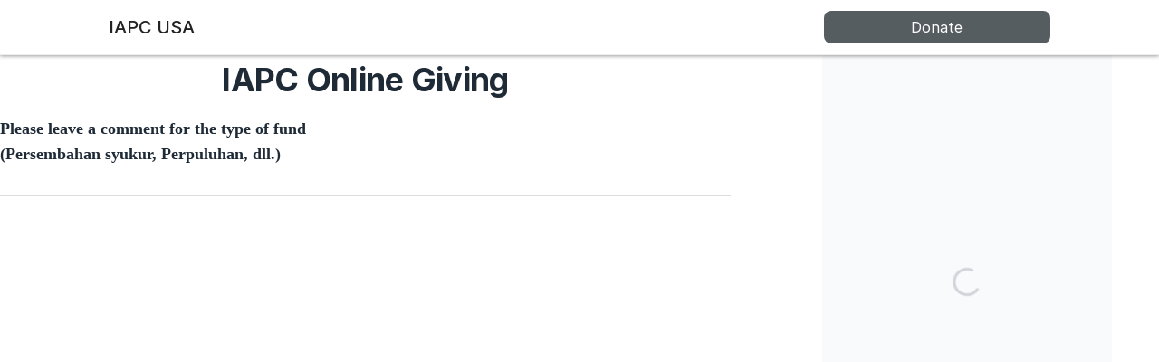

--- FILE ---
content_type: application/javascript; charset=UTF-8
request_url: https://donorbox.org/cdn-cgi/challenge-platform/scripts/jsd/main.js
body_size: 9915
content:
window._cf_chl_opt={AKGCx8:'b'};~function(J6,nU,nG,ng,nc,nh,nB,nQ,J0,J1){J6=L,function(O,R,Jg,J5,n,J){for(Jg={O:278,R:328,n:202,J:425,H:342,i:436,X:312,F:174,S:195,f:320,I:184,v:176},J5=L,n=O();!![];)try{if(J=-parseInt(J5(Jg.O))/1*(-parseInt(J5(Jg.R))/2)+parseInt(J5(Jg.n))/3*(-parseInt(J5(Jg.J))/4)+-parseInt(J5(Jg.H))/5*(-parseInt(J5(Jg.i))/6)+parseInt(J5(Jg.X))/7+-parseInt(J5(Jg.F))/8*(parseInt(J5(Jg.S))/9)+-parseInt(J5(Jg.f))/10*(-parseInt(J5(Jg.I))/11)+-parseInt(J5(Jg.v))/12,R===J)break;else n.push(n.shift())}catch(H){n.push(n.shift())}}(s,534873),nU=this||self,nG=nU[J6(377)],ng=null,nc=nm(),nh=function(ii,iH,iJ,iR,iO,is,i6,JF,R,n,J,H){return ii={O:321,R:322,n:235,J:294},iH={O:429,R:205,n:247,J:391,H:236,i:205,X:173,F:273,S:293,f:205,I:266,v:276,D:421,d:212,Y:205,e:289,A:292,x:331,j:372,M:311,o:205,N:247,Z:309,C:380,b:243,U:347,G:175,g:212,l:175,a:182,T:205},iJ={O:380,R:434},iR={O:383},iO={O:321,R:241,n:434,J:175,H:319,i:270,X:316,F:251,S:270,f:316,I:346,v:316,D:383,d:226,Y:323,e:212,A:281,x:383,j:187,M:367,o:266,N:330,Z:208,C:198,b:319,U:316,G:383,g:239,l:383,a:402,T:179,V:428,z:212,k:297,y:227,m:212,c:231,W:240,h:205,B:252,Q:428,P:240,K:205,E:221,s0:418,s1:212,s2:187,s3:182,s4:323,s5:293,s6:390,s7:380,s8:205,s9:270,ss:429,sL:378,sO:419,sR:383,sn:271,sJ:266,sH:222,si:289,sp:407,sX:187,sw:188,sF:289,sS:212,st:243,sf:337,sI:434,sv:264,sD:434,sd:261,sY:293,se:381,su:242},is={O:266},i6={O:367},JF=J6,R={'GVIVG':function(i,X){return i===X},'mxafz':function(i,X){return i(X)},'DIaBb':function(i,X){return i+X},'ZPWjH':function(i,X){return i|X},'xElCm':function(i,X){return i<<X},'eyyvM':function(i,X){return i==X},'IIveG':function(i,X){return i(X)},'yboCs':JF(ii.O),'zEKwg':function(i,X){return i+X},'cUayS':JF(ii.R),'YpImi':function(i,X){return i<X},'PNaNL':function(i,X){return i-X},'jlRuR':function(i,X){return i(X)},'JIkwl':function(i,X){return X|i},'rRSVR':function(i,X){return X===i},'kjIWm':function(i,X){return i<X},'wJEuL':function(i,X){return X==i},'YQsDB':function(i,X){return i|X},'HMAgK':function(i,X){return i==X},'EPiZK':function(i,X){return i>X},'FgGeC':function(i,X){return i-X},'NRUNI':function(i,X){return i(X)},'BlYKn':function(i,X){return i|X},'oSTnX':function(i,X){return X==i},'ZUPnC':function(i,X){return i&X},'XaeAy':function(i,X){return i<X},'KXBob':function(i,X){return i<X},'YDzoi':function(i,X){return i!=X},'RNwiO':function(i,X){return i==X},'VxTbA':function(i,X){return X*i},'GbECw':function(i,X){return X&i},'joKhr':function(i,X){return i<X},'ojtup':function(i,X){return i<X},'CWoxh':function(i,X){return i(X)},'EesiO':function(i,X){return i!=X},'CFKaz':function(i,X){return i&X},'AjoDp':function(i,X){return i==X},'mhAIv':function(i,X){return i(X)},'HyuQF':function(i,X){return X&i},'WZDUp':function(i,X){return i==X}},n=String[JF(ii.n)],J={'h':function(i,HE){return HE={O:253,R:175},null==i?'':J.g(i,6,function(X,JS){return JS=L,JS(HE.O)[JS(HE.R)](X)})},'g':function(i,X,F,i9,i4,i3,Jd,S,I,D,Y,A,x,j,M,o,N,Z,C,U,G,T,y,B,Q,P,K){if(i9={O:228},i4={O:268},i3={O:228},Jd=JF,S={'YDpXn':function(V,z){return V-z},'nVZsa':function(V,z){return V>z},'zvfaT':function(V,z,Jt){return Jt=L,R[Jt(i3.O)](V,z)},'WqnVL':function(V,z,Jf){return Jf=L,R[Jf(i4.O)](V,z)},'qnSYz':function(V,z){return V<<z},'cFpxJ':function(V,z,JI){return JI=L,R[JI(i6.O)](V,z)},'cAxge':function(V,z){return V<<z},'vOjgG':function(V,z){return V(z)},'BpNFT':function(V,z,Jv){return Jv=L,R[Jv(i9.O)](V,z)},'IWMql':function(V,z,JD){return JD=L,R[JD(is.O)](V,z)}},Jd(iO.O)===R[Jd(iO.R)]){if(null==i)return'';for(D={},Y={},A='',x=2,j=3,M=2,o=[],N=0,Z=0,C=0;C<i[Jd(iO.n)];C+=1)if(U=i[Jd(iO.J)](C),Object[Jd(iO.H)][Jd(iO.i)][Jd(iO.X)](D,U)||(D[U]=j++,Y[U]=!0),G=R[Jd(iO.F)](A,U),Object[Jd(iO.H)][Jd(iO.S)][Jd(iO.f)](D,G))A=G;else if(R[Jd(iO.I)]!==R[Jd(iO.I)])return;else{if(Object[Jd(iO.H)][Jd(iO.S)][Jd(iO.v)](Y,A)){if(256>A[Jd(iO.D)](0)){for(I=0;R[Jd(iO.d)](I,M);N<<=1,Z==R[Jd(iO.Y)](X,1)?(Z=0,o[Jd(iO.e)](R[Jd(iO.A)](F,N)),N=0):Z++,I++);for(T=A[Jd(iO.x)](0),I=0;8>I;N=R[Jd(iO.j)](N<<1,T&1.56),R[Jd(iO.M)](Z,X-1)?(Z=0,o[Jd(iO.e)](R[Jd(iO.o)](F,N)),N=0):Z++,T>>=1,I++);}else if(R[Jd(iO.N)](Jd(iO.Z),Jd(iO.C))){if(sk[Jd(iO.b)][Jd(iO.S)][Jd(iO.U)](sy,sm)){if(256>OS[Jd(iO.G)](0)){for(Rf=0;RI<Rv;Rd<<=1,RY==S[Jd(iO.g)](Re,1)?(Ru=0,RA[Jd(iO.e)](Rx(Rq)),Rj=0):RM++,RD++);for(y=Ro[Jd(iO.l)](0),RN=0;S[Jd(iO.a)](8,RZ);Rb=S[Jd(iO.T)](S[Jd(iO.V)](RU,1),1.43&y),Rg-1==RG?(Rr=0,Rl[Jd(iO.z)](Ra(RT)),RV=0):Rz++,y>>=1,RC++);}else{for(y=1,Rk=0;Ry<Rm;RW=S[Jd(iO.k)](Rh,1)|y,S[Jd(iO.y)](RB,RQ-1)?(RP=0,RK[Jd(iO.m)](RE(n0)),n1=0):n2++,y=0,Rc++);for(y=n3[Jd(iO.G)](0),n4=0;16>n5;n7=S[Jd(iO.c)](n8,1)|1&y,ns-1==n9?(nL=0,nO[Jd(iO.z)](S[Jd(iO.W)](nR,nn)),nJ=0):nH++,y>>=1,n6++);}RH--,S[Jd(iO.y)](0,Ri)&&(Rp=RX[Jd(iO.h)](2,Rw),RF++),delete RS[Rt]}else for(y=Lh[LB],LQ=0;LP<LK;O0=S[Jd(iO.B)](S[Jd(iO.Q)](O1,1),y&1.99),O3-1==O2?(O4=0,O5[Jd(iO.z)](S[Jd(iO.P)](O6,O7)),O8=0):O9++,y>>=1,LE++);OX=(Os--,OL==0&&(OO=OR[Jd(iO.K)](2,On),OJ++),OH[Oi]=Op++,S[Jd(iO.E)](Ow,OF))}else{for(T=1,I=0;R[Jd(iO.s0)](I,M);N=N<<1|T,Z==X-1?(Z=0,o[Jd(iO.s1)](F(N)),N=0):Z++,T=0,I++);for(T=A[Jd(iO.D)](0),I=0;16>I;N=R[Jd(iO.s2)](N<<1.61,T&1.06),R[Jd(iO.s3)](Z,R[Jd(iO.s4)](X,1))?(Z=0,o[Jd(iO.s1)](R[Jd(iO.s5)](F,N)),N=0):Z++,T>>=1,I++);}x--,0==x&&(x=Math[Jd(iO.K)](2,M),M++),delete Y[A]}else for(T=D[A],I=0;R[Jd(iO.s0)](I,M);N=R[Jd(iO.s6)](N<<1,1.99&T),R[Jd(iO.s7)](Z,X-1)?(Z=0,o[Jd(iO.z)](F(N)),N=0):Z++,T>>=1,I++);A=(x--,0==x&&(x=Math[Jd(iO.s8)](2,M),M++),D[G]=j++,String(U))}if(''!==A){if(Object[Jd(iO.b)][Jd(iO.s9)][Jd(iO.U)](Y,A)){if(R[Jd(iO.ss)](256,A[Jd(iO.G)](0))){for(I=0;I<M;N<<=1,Z==R[Jd(iO.sL)](X,1)?(Z=0,o[Jd(iO.e)](R[Jd(iO.sO)](F,N)),N=0):Z++,I++);for(T=A[Jd(iO.sR)](0),I=0;8>I;N=R[Jd(iO.sn)](N<<1,1&T),X-1==Z?(Z=0,o[Jd(iO.z)](R[Jd(iO.sJ)](F,N)),N=0):Z++,T>>=1,I++);}else{for(T=1,I=0;I<M;N=N<<1|T,R[Jd(iO.sH)](Z,X-1)?(Z=0,o[Jd(iO.z)](F(N)),N=0):Z++,T=0,I++);for(T=A[Jd(iO.G)](0),I=0;16>I;N=N<<1|R[Jd(iO.si)](T,1),Z==X-1?(Z=0,o[Jd(iO.s1)](F(N)),N=0):Z++,T>>=1,I++);}x--,0==x&&(x=Math[Jd(iO.s8)](2,M),M++),delete Y[A]}else for(T=D[A],I=0;R[Jd(iO.sp)](I,M);N=R[Jd(iO.sX)](N<<1,1&T),Z==X-1?(Z=0,o[Jd(iO.s1)](F(N)),N=0):Z++,T>>=1,I++);x--,0==x&&M++}for(T=2,I=0;R[Jd(iO.sw)](I,M);N=R[Jd(iO.j)](N<<1,R[Jd(iO.sF)](T,1)),Z==X-1?(Z=0,o[Jd(iO.e)](R[Jd(iO.A)](F,N)),N=0):Z++,T>>=1,I++);for(;;)if(N<<=1,Z==X-1){o[Jd(iO.sS)](F(N));break}else Z++;return o[Jd(iO.st)]('')}else for(B=D[Jd(iO.sf)](Q),Q=0;Q<B[Jd(iO.sI)];Q++)if(P=B[Q],R[Jd(iO.sv)]('f',P)&&(P='N'),Z[P]){for(K=0;K<U[B[Q]][Jd(iO.sD)];-1===G[P][Jd(iO.sd)](X[B[Q]][K])&&(R[Jd(iO.sY)](F,N[B[Q]][K])||T[P][Jd(iO.m)](R[Jd(iO.se)]('o.',V[B[Q]][K]))),K++);}else z[P]=C[B[Q]][Jd(iO.su)](function(E){return'o.'+E})},'j':function(i,JY){return JY=JF,null==i?'':R[JY(iJ.O)]('',i)?null:J.i(i[JY(iJ.R)],32768,function(X,Je){return Je=JY,i[Je(iR.O)](X)})},'i':function(i,X,F,Ju,S,I,D,Y,A,x,j,M,o,N,Z,C,G,U){for(Ju=JF,S=[],I=4,D=4,Y=3,A=[],M=F(0),o=X,N=1,x=0;R[Ju(iH.O)](3,x);S[x]=x,x+=1);for(Z=0,C=Math[Ju(iH.R)](2,2),j=1;R[Ju(iH.n)](j,C);U=M&o,o>>=1,R[Ju(iH.J)](0,o)&&(o=X,M=F(N++)),Z|=R[Ju(iH.H)](0<U?1:0,j),j<<=1);switch(Z){case 0:for(Z=0,C=Math[Ju(iH.i)](2,8),j=1;C!=j;U=R[Ju(iH.X)](M,o),o>>=1,0==o&&(o=X,M=F(N++)),Z|=R[Ju(iH.H)](R[Ju(iH.F)](0,U)?1:0,j),j<<=1);G=R[Ju(iH.S)](n,Z);break;case 1:for(Z=0,C=Math[Ju(iH.f)](2,16),j=1;j!=C;U=M&o,o>>=1,o==0&&(o=X,M=R[Ju(iH.I)](F,N++)),Z|=R[Ju(iH.H)](R[Ju(iH.v)](0,U)?1:0,j),j<<=1);G=R[Ju(iH.D)](n,Z);break;case 2:return''}for(x=S[3]=G,A[Ju(iH.d)](G);;){if(N>i)return'';for(Z=0,C=Math[Ju(iH.Y)](2,Y),j=1;R[Ju(iH.n)](j,C);U=R[Ju(iH.e)](M,o),o>>=1,o==0&&(o=X,M=F(N++)),Z|=(0<U?1:0)*j,j<<=1);switch(G=Z){case 0:for(Z=0,C=Math[Ju(iH.R)](2,8),j=1;R[Ju(iH.A)](j,C);U=R[Ju(iH.x)](M,o),o>>=1,R[Ju(iH.j)](0,o)&&(o=X,M=R[Ju(iH.M)](F,N++)),Z|=(R[Ju(iH.v)](0,U)?1:0)*j,j<<=1);S[D++]=n(Z),G=D-1,I--;break;case 1:for(Z=0,C=Math[Ju(iH.o)](2,16),j=1;R[Ju(iH.N)](j,C);U=R[Ju(iH.Z)](M,o),o>>=1,R[Ju(iH.C)](0,o)&&(o=X,M=F(N++)),Z|=(R[Ju(iH.v)](0,U)?1:0)*j,j<<=1);S[D++]=n(Z),G=D-1,I--;break;case 2:return A[Ju(iH.b)]('')}if(R[Ju(iH.U)](0,I)&&(I=Math[Ju(iH.f)](2,Y),Y++),S[G])G=S[G];else if(D===G)G=x+x[Ju(iH.G)](0);else return null;A[Ju(iH.g)](G),S[D++]=x+G[Ju(iH.l)](0),I--,x=G,R[Ju(iH.a)](0,I)&&(I=Math[Ju(iH.T)](2,Y),Y++)}}},H={},H[JF(ii.J)]=J.h,H}(),nB={},nB[J6(295)]='o',nB[J6(350)]='s',nB[J6(349)]='u',nB[J6(279)]='z',nB[J6(327)]='n',nB[J6(223)]='I',nB[J6(218)]='b',nQ=nB,nU[J6(286)]=function(O,R,J,H,iG,iU,ib,Jj,i,F,S,I,D,Y,A){if(iG={O:371,R:348,n:197,J:305,H:379,i:368,X:209,F:282,S:255,f:334,I:282,v:255,D:334,d:416,Y:267,e:434,A:248,x:216,j:213,M:404,o:426,N:318,Z:360,C:374,b:413,U:256,G:230},iU={O:170,R:434,n:339,J:277},ib={O:319,R:270,n:316,J:212},Jj=J6,i={'axXRC':function(j,M){return j+M},'SHsBu':function(j,M){return j+M},'UfKyc':function(j,M){return j===M},'AXxoH':function(x,j){return x(j)},'dRvOn':function(j,M){return j!==M},'WivKz':Jj(iG.O),'ZAcfr':function(x,j,M,o){return x(j,M,o)},'hglIV':Jj(iG.R),'pdFIy':function(j,M){return j+M},'ujCoM':function(x,j,M){return x(j,M)}},i[Jj(iG.n)](null,R)||R===void 0)return H;for(F=i[Jj(iG.J)](nE,R),O[Jj(iG.H)][Jj(iG.i)]&&(F=F[Jj(iG.X)](O[Jj(iG.H)][Jj(iG.i)](R))),F=O[Jj(iG.F)][Jj(iG.S)]&&O[Jj(iG.f)]?O[Jj(iG.I)][Jj(iG.v)](new O[(Jj(iG.D))](F)):function(x,Jo,j){for(Jo=Jj,x[Jo(iU.O)](),j=0;j<x[Jo(iU.R)];x[j]===x[j+1]?x[Jo(iU.n)](i[Jo(iU.J)](j,1),1):j+=1);return x}(F),S='nAsAaAb'.split('A'),S=S[Jj(iG.d)][Jj(iG.Y)](S),I=0;I<F[Jj(iG.e)];i[Jj(iG.A)](i[Jj(iG.x)],Jj(iG.j))?(D=F[I],Y=i[Jj(iG.M)](nK,O,R,D),S(Y))?(A='s'===Y&&!O[Jj(iG.o)](R[D]),i[Jj(iG.N)]===J+D?X(J+D,Y):A||X(i[Jj(iG.Z)](J,D),R[D])):i[Jj(iG.C)](X,J+D,Y):I(i[Jj(iG.b)](Jj(iG.U),J[Jj(iG.G)])),I++);return H;function X(x,j,JM){JM=Jj,Object[JM(ib.O)][JM(ib.R)][JM(ib.n)](H,j)||(H[j]=[]),H[j][JM(ib.J)](x)}},J0=J6(433)[J6(395)](';'),J1=J0[J6(416)][J6(267)](J0),nU[J6(396)]=function(R,n,ia,JN,J,H,i,X,F,S){for(ia={O:283,R:291,n:337,J:434,H:283,i:261,X:212,F:242},JN=J6,J={},J[JN(ia.O)]=function(I,v){return I<v},J[JN(ia.R)]=function(I,v){return I+v},H=J,i=Object[JN(ia.n)](n),X=0;X<i[JN(ia.J)];X++)if(F=i[X],'f'===F&&(F='N'),R[F]){for(S=0;H[JN(ia.H)](S,n[i[X]][JN(ia.J)]);-1===R[F][JN(ia.i)](n[i[X]][S])&&(J1(n[i[X]][S])||R[F][JN(ia.X)](H[JN(ia.R)]('o.',n[i[X]][S]))),S++);}else R[F]=n[i[X]][JN(ia.F)](function(I){return'o.'+I})},J3();function s(iK){return iK='qTpBK,sid,zEKwg,BpNFT,Tk-9M8$JCKf2XiQgzoRLa0pVcNmD1ZOW7UFGIE+4yAsY6lujHw3eSdqvPrtbhn5xB,/cdn-cgi/challenge-platform/h/,from,http-code:,NwRVx,ZoiJJ,display: none,open,indexOf,EYVHM,now,GVIVG,blXqm,IIveG,bind,xElCm,href,hasOwnProperty,BlYKn,navigator,joKhr,nQcri,LUlML,ojtup,axXRC,53RgEMlT,symbol,TYlZ6,jlRuR,Array,gMBtO,getPrototypeOf,CnwA5,pRIb1,aUjz8,parent,ZUPnC,cloudflare-invisible,beWcY,EesiO,mxafz,PteilYPDfb,object,JBxy9,qnSYz,ARoCF,send,event,floor,PTvnW,source,[native code],AXxoH,MKOMC,EyGyP,eQoeM,HyuQF,fSafc,mhAIv,5320630TmNHcz,appendChild,AdeF3,error,call,EVpZf,hglIV,prototype,165320VFMuDi,XCfEb,uRNAx,PNaNL,clientInformation,yoKuZ,style,number,30242JShaud,0|6|3|1|5|8|4|9|2|10|7,rRSVR,CFKaz,isArray,stringify,Set,EtzZf,NhcDV,keys,sMdzb,splice,WXsGn,RlfVR,10jkBekm,removeChild,sXQYP,mjgqk,cUayS,WZDUp,d.cookie,undefined,string,XMLHttpRequest,BMjiR,randomUUID,6|10|2|5|9|1|7|3|8|0|4,YwEgS,sCzHj,NKvzJ,wpMea,nvnGO,pdFIy,ArSPa,iframe,fqAgE,log,error on cf_chl_props,onload,eyyvM,getOwnPropertyNames,paExB,eAyRz,nlXCH,AjoDp,Fmwvh,ujCoM,body,Sxqos,document,FgGeC,Object,HMAgK,DIaBb,WyFbC,charCodeAt,OfWhG,PRBes,function,HzyQb,xhr-error,AKGCx8,YQsDB,RNwiO,onreadystatechange,mybzR,/b/ov1/0.6921437015068967:1768781416:2_AT63N73749AQL0YDWjcGGQePd6ueen-w1b0MuJWvo/,split,rxvNi8,LRmiB4,CQsrl,YDoAI,addEventListener,zAssP,nVZsa,pkLOA2,ZAcfr,catch,vgAOH,XaeAy,loading,obYFO,oZEfk,api,POST,SHsBu,3|2|1|4|5|6|0,bfvCu,includes,eKXlj,kjIWm,NRUNI,toString,CWoxh,YPpTO,Function,ontimeout,3661624ktsNxG,isNaN,createElement,WqnVL,EPiZK,chctx,KXtPb,/invisible/jsd,_cf_chl_opt;JJgc4;PJAn2;kJOnV9;IWJi4;OHeaY1;DqMg0;FKmRv9;LpvFx1;cAdz2;PqBHf2;nFZCC5;ddwW5;pRIb1;rxvNi8;RrrrA2;erHi9,length,LKKFj,1654566bGASWS,/jsd/oneshot/d251aa49a8a3/0.6921437015068967:1768781416:2_AT63N73749AQL0YDWjcGGQePd6ueen-w1b0MuJWvo/,wRBiG,random,sort,tabIndex,uPiiG,GbECw,1338712ggjrtt,charAt,7831812XRHFPo,AjfZt,xqeSb,zvfaT,errorInfoObject,timeout,wJEuL,CJYYt,550MISPRZ,detail,postMessage,JIkwl,KXBob,kXXVt,dgHUj,onerror,location,EqWye,SSTpq3,45godFgy,gmCEt,UfKyc,cggoV,qvIre,__CF$cv$params,zlgLa,3EHMNEo,qAeRn,OVyrI,pow,jsd,contentWindow,BXywv,concat,FbumO,readyState,push,jMswL,bLClN,lAcwX,WivKz,success,boolean,jIkio,FPRSk,IWMql,oSTnX,bigint,Ehnpf,zmYOG,YpImi,cFpxJ,ZPWjH,RqSMA,status,cAxge,Pprbw,gsTGF,DOMContentLoaded,fromCharCode,VxTbA,contentDocument,eOpfE,YDpXn,vOjgG,yboCs,map,join,_cf_chl_opt,ZBcva,Wpsdw,YDzoi,dRvOn'.split(','),s=function(){return iK},s()}function J2(iz,JZ,n,J,H,i,X,F,S,f){n=(iz={O:354,R:324,n:259,J:344,H:395,i:375,X:343,F:171,S:219,f:384,I:272,v:375,D:313,d:427,Y:362,e:308,A:237,x:207,j:326,M:258},JZ=J6,{'sXQYP':JZ(iz.O),'jIkio':function(I,v,D,d,Y){return I(v,D,d,Y)},'OfWhG':JZ(iz.R),'eQoeM':function(I,v,D,d,Y){return I(v,D,d,Y)},'ZoiJJ':JZ(iz.n)});try{for(J=n[JZ(iz.J)][JZ(iz.H)]('|'),H=0;!![];){switch(J[H++]){case'0':nG[JZ(iz.i)][JZ(iz.X)](F);continue;case'1':i={};continue;case'2':F[JZ(iz.F)]='-1';continue;case'3':i=n[JZ(iz.S)](pRIb1,S,S[n[JZ(iz.f)]]||S[JZ(iz.I)],'n.',i);continue;case'4':return X={},X.r=i,X.e=null,X;case'5':nG[JZ(iz.v)][JZ(iz.D)](F);continue;case'6':F=nG[JZ(iz.d)](JZ(iz.Y));continue;case'7':i=pRIb1(S,S,'',i);continue;case'8':i=n[JZ(iz.e)](pRIb1,S,F[JZ(iz.A)],'d.',i);continue;case'9':S=F[JZ(iz.x)];continue;case'10':F[JZ(iz.j)]=n[JZ(iz.M)];continue}break}}catch(I){return f={},f.r={},f.e=I,f}}function nE(O,iA,Jq,R){for(iA={O:209,R:337,n:284},Jq=J6,R=[];null!==O;R=R[Jq(iA.O)](Object[Jq(iA.R)](O)),O=Object[Jq(iA.n)](O));return R}function L(O,R,n,J){return O=O-170,n=s(),J=n[O],J}function nT(H4,H3,Js,O,R){if(H4={O:233,R:246,n:393,J:183,H:383,i:306,X:399,F:212,S:352,f:369,I:406,v:422,D:306,d:229,Y:201,e:406,A:361,x:212,j:307,M:205,o:232,N:203},H3={O:249,R:233,n:373},Js=J6,O={'CJYYt':function(n,J){return n>J},'MKOMC':function(n,J){return n<J},'YDoAI':function(n,J){return n-J},'BMjiR':function(n,J){return n(J)},'paExB':function(n,J){return n>J},'vgAOH':function(n,J){return J|n},'YPpTO':function(n,J){return J&n},'RqSMA':function(n,J){return n<<J},'zlgLa':function(n,J){return n-J},'ArSPa':function(n,J){return n<<J},'EyGyP':function(n,J){return n==J},'qTpBK':Js(H4.O),'Fmwvh':function(n){return n()},'Pprbw':function(n,J,H){return n(J,H)},'qAeRn':function(n,J){return J*n}},R=nl(),R===null)return;if(ng){if(Js(H4.R)===Js(H4.n)){if(O[Js(H4.J)](256,sY[Js(H4.H)](0))){for(LC=0;O[Js(H4.i)](Lb,LU);Lg<<=1,Lr==O[Js(H4.X)](Ll,1)?(La=0,LT[Js(H4.F)](O[Js(H4.S)](LV,Lz)),Lk=0):Ly++,LG++);for(Lm=Lc[Js(H4.H)](0),LW=0;O[Js(H4.f)](8,Lh);LQ=O[Js(H4.I)](LP<<1,O[Js(H4.v)](LK,1)),LE==O0-1?(O1=0,O2[Js(H4.F)](O3(O4)),O5=0):O6++,O7>>=1,LB++);}else{for(O8=1,O9=0;O[Js(H4.D)](Os,OL);OR=O[Js(H4.d)](On,1)|OJ,OH==O[Js(H4.Y)](Oi,1)?(Op=0,OX[Js(H4.F)](Ow(OF)),OS=0):Ot++,Of=0,OO++);for(OI=Ov[Js(H4.H)](0),OD=0;O[Js(H4.f)](16,Od);Oe=O[Js(H4.e)](O[Js(H4.A)](Ou,1),OA&1),Ox==O[Js(H4.X)](Oq,1)?(Oj=0,OM[Js(H4.x)](Oo(ON)),OZ=0):OC++,Ob>>=1,OY++);}LA--,O[Js(H4.j)](0,Lx)&&(Lq=Lj[Js(H4.M)](2,LM),Lo++),delete LN[LZ]}else clearTimeout(ng)}ng=O[Js(H4.o)](setTimeout,function(JL){if(JL=Js,O[JL(H3.O)]===JL(H3.R))O[JL(H3.n)](nr);else return![]},O[Js(H4.N)](R,1e3))}function nr(O,JT,Ja,J7,R,n,H,i){if(JT={O:217,R:315,n:401,J:356,H:298,i:325,X:363,F:411,S:275,f:303,I:290,v:250,D:300,d:217,Y:288,e:186,A:290,x:300,j:385,M:185,o:365},Ja={O:386},J7=J6,R={'LUlML':J7(JT.O),'PRBes':J7(JT.R),'sCzHj':function(J){return J()},'ARoCF':function(J,H){return J===H},'fqAgE':J7(JT.n)},n=R[J7(JT.J)](J2),ny(n.r,function(J,J8){J8=J7,typeof O===J8(Ja.O)&&O(J),nT()}),n.e){if(R[J7(JT.H)](J7(JT.i),R[J7(JT.X)])){if(!F[J7(JT.F)])return;S===R[J7(JT.S)]?(H={},H[J7(JT.f)]=J7(JT.I),H[J7(JT.v)]=e.r,H[J7(JT.D)]=J7(JT.d),Y[J7(JT.Y)][J7(JT.e)](H,'*')):(i={},i[J7(JT.f)]=J7(JT.A),i[J7(JT.v)]=x.r,i[J7(JT.x)]=R[J7(JT.j)],i[J7(JT.M)]=j,A[J7(JT.Y)][J7(JT.e)](i,'*'))}else nW(J7(JT.o),n.e)}}function nz(H7,JR,O,R){return H7={O:200,R:301,n:190},JR=J6,O={'dgHUj':function(n,J){return n(J)}},R=nU[JR(H7.O)],Math[JR(H7.R)](+O[JR(H7.n)](atob,R.t))}function na(){return nl()!==null}function nK(O,R,n,iu,Jx,J,H,S,I,D,Y,e,A,x,i){J=(iu={O:394,R:412,n:206,J:274,H:193,i:295,X:355,F:210,S:317,f:357,I:426,v:348,D:438,d:340,Y:340,e:376,A:386,x:405,j:178,M:265,o:200,N:254,Z:244,C:389,b:214,U:432,G:351,g:260,l:225,a:181,T:424,V:285,z:244,k:285,y:194,m:244,c:194,W:397,h:244,B:403,Q:244,P:287,K:296,E:180,s0:430,s1:303,s2:410,s3:299,s4:294,s5:405,s6:282,s7:332,s8:358},Jx=J6,{'EVpZf':function(X,F){return X(F)},'NKvzJ':function(X,F){return X===F},'wRBiG':function(X,F){return X+F},'WXsGn':function(X,F,S){return X(F,S)},'Sxqos':function(X,F){return X+F},'bLClN':Jx(iu.O),'zmYOG':Jx(iu.R),'oZEfk':Jx(iu.n),'EqWye':function(X,F){return X===F},'blXqm':Jx(iu.J),'wpMea':function(X,F){return X==F}});try{H=R[n]}catch(X){return'i'}if(null==H)return J[Jx(iu.H)](void 0,H)?'u':'x';if(Jx(iu.i)==typeof H){if(Jx(iu.X)===Jx(iu.F))(S=A[x],I=j(M,o,S),J[Jx(iu.S)](N,I))?(D=J[Jx(iu.f)]('s',I)&&!z[Jx(iu.I)](S[S]),Jx(iu.v)===J[Jx(iu.D)](y,S)?J[Jx(iu.d)](I,n+S,I):D||J[Jx(iu.Y)](W,h+S,B[S])):T(J[Jx(iu.e)](V,S),I);else try{if(Jx(iu.A)==typeof H[Jx(iu.x)]){if(Jx(iu.j)===J[Jx(iu.M)])I=I[Jx(iu.o)],D=Jx(iu.N)+H[Jx(iu.Z)][Jx(iu.C)]+J[Jx(iu.b)]+I.r+Jx(iu.U),Y=new D[(Jx(iu.G))](),Y[Jx(iu.g)](J[Jx(iu.l)],D),Y[Jx(iu.a)]=2500,Y[Jx(iu.T)]=function(){},e={},e[Jx(iu.V)]=i[Jx(iu.z)][Jx(iu.k)],e[Jx(iu.y)]=Y[Jx(iu.m)][Jx(iu.c)],e[Jx(iu.W)]=e[Jx(iu.h)][Jx(iu.W)],e[Jx(iu.B)]=A[Jx(iu.Q)][Jx(iu.P)],e[Jx(iu.K)]=x,A=e,x={},x[Jx(iu.E)]=M,x[Jx(iu.s0)]=A,x[Jx(iu.s1)]=J[Jx(iu.s2)],Y[Jx(iu.s3)](j[Jx(iu.s4)](x));else return H[Jx(iu.s5)](function(){}),'p'}}catch(I){}}return O[Jx(iu.s6)][Jx(iu.s7)](H)?'a':H===O[Jx(iu.s6)]?'D':H===!0?'T':H===!1?'F':(i=typeof H,J[Jx(iu.s8)](Jx(iu.A),i)?J[Jx(iu.Y)](nP,O,H)?'N':'f':nQ[i]||'?')}function nW(J,H,HF,Jw,i,A,x,j,M,o,N,X,F,S,f,I,v,D,d){if(HF={O:329,R:362,n:324,J:272,H:254,i:394,X:199,F:431,S:431,f:224,I:395,v:427,D:417,d:375,Y:313,e:237,A:171,x:220,j:207,M:326,o:259,N:409,Z:257,C:375,b:343,U:314,G:280,g:200,l:387,a:387,T:415,V:244,z:389,k:177,y:432,m:351,c:260,W:412,h:181,B:424,Q:285,P:244,K:194,E:194,s0:397,s1:403,s2:287,s3:296,s4:180,s5:430,s6:303,s7:206,s8:299,s9:294},Jw=J6,i={'Ehnpf':Jw(HF.O),'eKXlj':Jw(HF.R),'FPRSk':function(Y,A,x,j,M){return Y(A,x,j,M)},'obYFO':Jw(HF.n),'NwRVx':Jw(HF.J),'qvIre':function(Y,A){return A!==Y},'HzyQb':function(Y,A){return Y+A},'bfvCu':Jw(HF.H),'AjfZt':Jw(HF.i)},!nV(0)){if(i[Jw(HF.X)](Jw(HF.F),Jw(HF.S))){for(A=i[Jw(HF.f)][Jw(HF.I)]('|'),x=0;!![];){switch(A[x++]){case'0':j=X[Jw(HF.v)](i[Jw(HF.D)]);continue;case'1':F[Jw(HF.d)][Jw(HF.Y)](j);continue;case'2':N=I(M,j[Jw(HF.e)],'d.',N);continue;case'3':j[Jw(HF.A)]='-1';continue;case'4':N=i[Jw(HF.x)](S,M,M,'',N);continue;case'5':M=j[Jw(HF.j)];continue;case'6':j[Jw(HF.M)]=Jw(HF.o);continue;case'7':return o={},o.r=N,o.e=null,o;case'8':N={};continue;case'9':N=f(M,M[i[Jw(HF.N)]]||M[i[Jw(HF.Z)]],'n.',N);continue;case'10':v[Jw(HF.C)][Jw(HF.b)](j);continue}break}}else return![]}F=(X={},X[Jw(HF.U)]=J,X[Jw(HF.G)]=H,X);try{S=nU[Jw(HF.g)],f=i[Jw(HF.l)](i[Jw(HF.a)](i[Jw(HF.T)]+nU[Jw(HF.V)][Jw(HF.z)],i[Jw(HF.k)])+S.r,Jw(HF.y)),I=new nU[(Jw(HF.m))](),I[Jw(HF.c)](Jw(HF.W),f),I[Jw(HF.h)]=2500,I[Jw(HF.B)]=function(){},v={},v[Jw(HF.Q)]=nU[Jw(HF.P)][Jw(HF.Q)],v[Jw(HF.K)]=nU[Jw(HF.P)][Jw(HF.E)],v[Jw(HF.s0)]=nU[Jw(HF.V)][Jw(HF.s0)],v[Jw(HF.s1)]=nU[Jw(HF.V)][Jw(HF.s2)],v[Jw(HF.s3)]=nc,D=v,d={},d[Jw(HF.s4)]=F,d[Jw(HF.s5)]=D,d[Jw(HF.s6)]=Jw(HF.s7),I[Jw(HF.s8)](nh[Jw(HF.s9)](d))}catch(A){}}function J4(J,H,iP,JG,i,X,F,S){if(iP={O:310,R:290,n:411,J:217,H:303,i:290,X:250,F:300,S:217,f:288,I:186,v:303,D:300,d:315,Y:185},JG=J6,i={},i[JG(iP.O)]=JG(iP.R),X=i,!J[JG(iP.n)])return;H===JG(iP.J)?(F={},F[JG(iP.H)]=JG(iP.i),F[JG(iP.X)]=J.r,F[JG(iP.F)]=JG(iP.S),nU[JG(iP.f)][JG(iP.I)](F,'*')):(S={},S[JG(iP.v)]=X[JG(iP.O)],S[JG(iP.X)]=J.r,S[JG(iP.D)]=JG(iP.d),S[JG(iP.Y)]=H,nU[JG(iP.f)][JG(iP.I)](S,'*'))}function nV(O,H5,JO){return H5={O:439},JO=J6,Math[JO(H5.O)]()<O}function J3(iQ,im,JC,O,R,n,J,H,i,X,F){for(iQ={O:414,R:408,n:359,J:395,H:211,i:341,X:400,F:234,S:392,f:200,I:338},im={O:215,R:211,n:345,J:392},JC=J6,O={'nvnGO':JC(iQ.O),'RlfVR':JC(iQ.R),'sMdzb':function(S){return S()}},R=O[JC(iQ.n)][JC(iQ.J)]('|'),n=0;!![];){switch(R[n++]){case'0':nG[JC(iQ.H)]!==O[JC(iQ.i)]?F():nU[JC(iQ.X)]?nG[JC(iQ.X)](JC(iQ.F),F):(J=nG[JC(iQ.S)]||function(){},nG[JC(iQ.S)]=function(Jb){Jb=JC,i[Jb(im.O)](J),nG[Jb(im.R)]!==i[Jb(im.n)]&&(nG[Jb(im.J)]=J,F())});continue;case'1':if(!H)return;continue;case'2':H=nU[JC(iQ.f)];continue;case'3':i={'lAcwX':function(S){return S()},'mjgqk':JC(iQ.R)};continue;case'4':if(!O[JC(iQ.I)](nk))return;continue;case'5':X=![];continue;case'6':F=function(ih,S){if(ih={O:336},S={'NhcDV':function(f,I,v){return f(I,v)}},!X){if(X=!![],!nk())return;nr(function(f,JU){JU=L,S[JU(ih.O)](J4,H,f)})}};continue}break}}function ny(R,n,HJ,Hn,HR,HO,JJ,J,H,i,X,F){HJ={O:382,R:181,n:204,J:435,H:370,i:256,X:189,F:388,S:335,f:412,I:262,v:302,D:437,d:200,Y:364,e:244,A:351,x:260,j:335,M:254,o:389,N:411,Z:424,C:366,b:191,U:192,G:269,g:192,l:299,a:294,T:333},Hn={O:189},HR={O:204,R:230,n:435,J:217,H:370},HO={O:382},JJ=J6,J={},J[JJ(HJ.O)]=JJ(HJ.R),J[JJ(HJ.n)]=function(S,f){return S>=f},J[JJ(HJ.J)]=function(S,f){return S<f},J[JJ(HJ.H)]=JJ(HJ.i),J[JJ(HJ.X)]=JJ(HJ.F),J[JJ(HJ.S)]=JJ(HJ.f),J[JJ(HJ.I)]=function(S,f){return S+f},J[JJ(HJ.v)]=JJ(HJ.D),H=J,i=nU[JJ(HJ.d)],console[JJ(HJ.Y)](nU[JJ(HJ.e)]),X=new nU[(JJ(HJ.A))](),X[JJ(HJ.x)](H[JJ(HJ.j)],H[JJ(HJ.I)](JJ(HJ.M),nU[JJ(HJ.e)][JJ(HJ.o)])+H[JJ(HJ.v)]+i.r),i[JJ(HJ.N)]&&(X[JJ(HJ.R)]=5e3,X[JJ(HJ.Z)]=function(JH){JH=JJ,n(H[JH(HO.O)])}),X[JJ(HJ.C)]=function(Ji){Ji=JJ,H[Ji(HR.O)](X[Ji(HR.R)],200)&&H[Ji(HR.n)](X[Ji(HR.R)],300)?n(Ji(HR.J)):n(H[Ji(HR.H)]+X[Ji(HR.R)])},X[JJ(HJ.b)]=function(Jp){Jp=JJ,n(H[Jp(Hn.O)])},F={'t':nz(),'lhr':nG[JJ(HJ.U)]&&nG[JJ(HJ.U)][JJ(HJ.G)]?nG[JJ(HJ.g)][JJ(HJ.G)]:'','api':i[JJ(HJ.N)]?!![]:![],'c':na(),'payload':R},X[JJ(HJ.l)](nh[JJ(HJ.a)](JSON[JJ(HJ.T)](F)))}function nm(HH,JX){return HH={O:353,R:353},JX=J6,crypto&&crypto[JX(HH.O)]?crypto[JX(HH.R)]():''}function nP(R,n,iw,JA,J,H){return iw={O:398,R:238,n:196,J:304,H:398,i:423,X:423,F:319,S:420,f:316,I:261},JA=J6,J={},J[JA(iw.O)]=function(i,X){return i instanceof X},J[JA(iw.R)]=function(i,X){return i<X},J[JA(iw.n)]=JA(iw.J),H=J,H[JA(iw.H)](n,R[JA(iw.i)])&&H[JA(iw.R)](0,R[JA(iw.X)][JA(iw.F)][JA(iw.S)][JA(iw.f)](n)[JA(iw.I)](H[JA(iw.n)]))}function nk(H8,Jn,O,R,n){return H8={O:301,R:263},Jn=J6,O=3600,R=nz(),n=Math[Jn(H8.O)](Date[Jn(H8.R)]()/1e3),n-R>O?![]:!![]}function nl(JV,J9,R,n,J,H){if(JV={O:245,R:172,n:200,J:327,H:172},J9=J6,R={},R[J9(JV.O)]=J9(JV.R),n=R,J=nU[J9(JV.n)],!J)return null;if(H=J.i,typeof H!==J9(JV.J)||H<30){if(n[J9(JV.O)]!==J9(JV.H))R();else return null}return H}}()